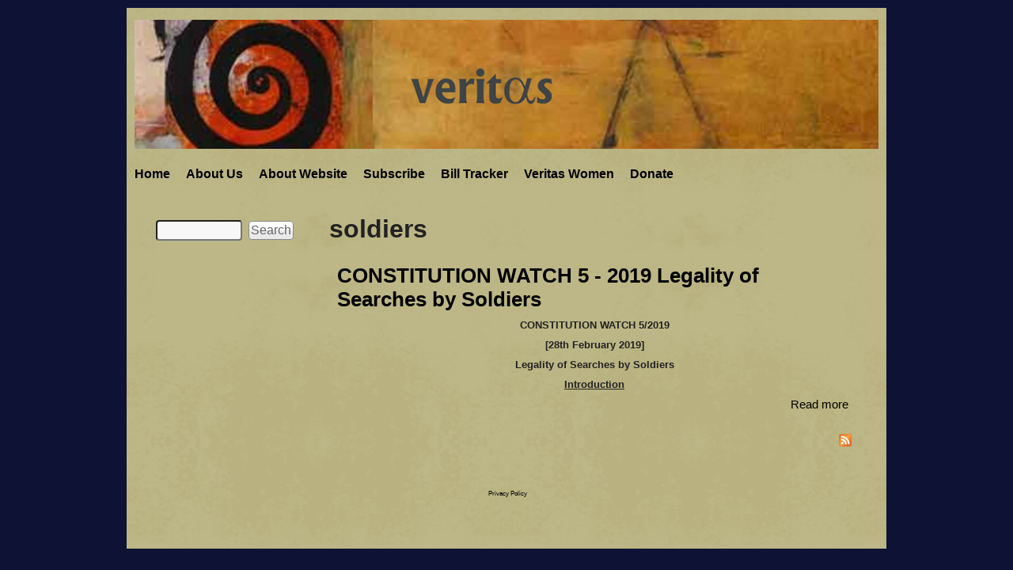

--- FILE ---
content_type: text/html; charset=utf-8
request_url: https://veritaszim.net/taxonomy/term/654
body_size: 16441
content:
<!DOCTYPE html>
<!--[if lt IE 7]><html class="lt-ie9 lt-ie8 lt-ie7" lang="en" dir="ltr"><![endif]-->
<!--[if IE 7]><html class="lt-ie9 lt-ie8" lang="en" dir="ltr"><![endif]-->
<!--[if IE 8]><html class="lt-ie9" lang="en" dir="ltr"><![endif]-->
<!--[if gt IE 8]><!--><html lang="en" dir="ltr" prefix="content: http://purl.org/rss/1.0/modules/content/ dc: http://purl.org/dc/terms/ foaf: http://xmlns.com/foaf/0.1/ og: http://ogp.me/ns# rdfs: http://www.w3.org/2000/01/rdf-schema# sioc: http://rdfs.org/sioc/ns# sioct: http://rdfs.org/sioc/types# skos: http://www.w3.org/2004/02/skos/core# xsd: http://www.w3.org/2001/XMLSchema#"><!--<![endif]-->
<head>
<meta charset="utf-8" />
<meta name="Generator" content="Drupal 7 (http://drupal.org)" />
<link rel="alternate" type="application/rss+xml" title="RSS - soldiers" href="https://veritaszim.net/taxonomy/term/654/feed" />
<link rel="canonical" href="/taxonomy/term/654" />
<link rel="shortlink" href="/taxonomy/term/654" />
<meta about="/taxonomy/term/654" typeof="skos:Concept" property="rdfs:label skos:prefLabel" content="soldiers" />
<link rel="shortcut icon" href="https://veritaszim.net/sites/veritas_d/files/favicon.ico" type="image/vnd.microsoft.icon" />
<meta name="viewport" content="width=device-width, initial-scale=1" />
<meta name="MobileOptimized" content="width" />
<meta name="HandheldFriendly" content="true" />
<meta name="apple-mobile-web-app-capable" content="yes" />
<title>soldiers | veritaszim</title>
<link type="text/css" rel="stylesheet" href="https://veritaszim.net/sites/veritas_d/files/css/css_kShW4RPmRstZ3SpIC-ZvVGNFVAi0WEMuCnI0ZkYIaFw.css" media="all" />
<link type="text/css" rel="stylesheet" href="https://veritaszim.net/sites/veritas_d/files/css/css_j83TNP7uzE1jVvw2LhQzCmNojJfeMUOFtchUvvl2_mM.css" media="all" />
<link type="text/css" rel="stylesheet" href="https://veritaszim.net/sites/veritas_d/files/css/css_3E_lU9AW-mJkoPj8ifdrJRdVNalgk9Sqp_MnsaMH6Ps.css" media="all" />

<!--[if lt IE 10]>
<link type="text/css" rel="stylesheet" href="https://veritaszim.net/sites/veritas_d/files/css/css_47DEQpj8HBSa-_TImW-5JCeuQeRkm5NMpJWZG3hSuFU.css" media="all" />
<![endif]-->
<link type="text/css" rel="stylesheet" href="https://veritaszim.net/sites/veritas_d/files/css/css_Gh2-04Cy3ZCmhB_TbHKL3k3eT2dnbmVtLnnd3KEvAVA.css" media="all" />
<link type="text/css" rel="stylesheet" href="https://veritaszim.net/sites/veritas_d/files/css/css_rP5iJ-BWw4FVpOe_fVdjUyvLTPm1N_h8l6xOGKgf73Y.css" media="screen" />
<link type="text/css" rel="stylesheet" href="https://veritaszim.net/sites/veritas_d/files/css/css_0UItVwugiExgcxcpr1Qe_QGj9bXtmHeQ4-Dh5X5SMik.css" media="all" />
<link type="text/css" rel="stylesheet" href="https://veritaszim.net/sites/veritas_d/files/css/css_cfkh2Z6F2tw9S1nRDr_Fs_LNLxexvpvY0lJZJlVxncs.css" media="only screen" />
<link type="text/css" rel="stylesheet" href="https://veritaszim.net/sites/veritas_d/files/css/css_ZKrMUWhuaFc7Vexxs5GRFWAh__LGVptVAUg6S9Hb7YM.css" media="screen" />
<link type="text/css" rel="stylesheet" href="https://veritaszim.net/sites/veritas_d/files/css/css_OfGIWWzqs8g7nPalct965BZcYImE3X1s6tXJtmx4c_Q.css" media="only screen" />

<!--[if lt IE 9]>
<link type="text/css" rel="stylesheet" href="https://veritaszim.net/sites/veritas_d/files/css/css_Yd7r9kfhGY-bXz4jKHj_H964sS0pV2_fuEfwejLb0-Q.css" media="screen" />
<![endif]-->
<script type="text/javascript" src="https://veritaszim.net/sites/all/libraries/respondjs/respond.min.js?smj1ef"></script>
<script type="text/javascript" src="https://veritaszim.net/misc/jquery.js?v=1.4.4"></script>
<script type="text/javascript" src="https://veritaszim.net/misc/jquery-extend-3.4.0.js?v=1.4.4"></script>
<script type="text/javascript" src="https://veritaszim.net/misc/jquery-html-prefilter-3.5.0-backport.js?v=1.4.4"></script>
<script type="text/javascript" src="https://veritaszim.net/misc/jquery.once.js?v=1.2"></script>
<script type="text/javascript" src="https://veritaszim.net/misc/drupal.js?smj1ef"></script>
<script type="text/javascript" src="https://veritaszim.net/misc/form-single-submit.js?v=7.101"></script>
<script type="text/javascript" src="https://veritaszim.net/sites/all/modules/google_analytics/googleanalytics.js?smj1ef"></script>
<script type="text/javascript" src="https://www.googletagmanager.com/gtag/js?id=UA-39105849-2"></script>
<script type="text/javascript">
<!--//--><![CDATA[//><!--
window.dataLayer = window.dataLayer || [];function gtag(){dataLayer.push(arguments)};gtag("js", new Date());gtag("set", "developer_id.dMDhkMT", true);gtag("config", "UA-39105849-2", {"groups":"default"});gtag("config", "G-0B16SGE5DP", {"groups":"default"});
//--><!]]>
</script>
<script type="text/javascript" src="https://veritaszim.net/sites/all/libraries/superfish/jquery.hoverIntent.minified.js?smj1ef"></script>
<script type="text/javascript" src="https://veritaszim.net/sites/all/libraries/superfish/superfish.js?smj1ef"></script>
<script type="text/javascript" src="https://veritaszim.net/sites/all/libraries/superfish/supersubs.js?smj1ef"></script>
<script type="text/javascript" src="https://veritaszim.net/sites/all/modules/superfish/superfish.js?smj1ef"></script>
<script type="text/javascript">
<!--//--><![CDATA[//><!--
jQuery.extend(Drupal.settings, {"basePath":"\/","pathPrefix":"","setHasJsCookie":0,"ajaxPageState":{"theme":"constwatch","theme_token":"4v0fTCjDPAvd1qtH07Z5N1zqKIOLVwUDWrtC0Y5wwjk","js":{"sites\/all\/libraries\/respondjs\/respond.min.js":1,"misc\/jquery.js":1,"misc\/jquery-extend-3.4.0.js":1,"misc\/jquery-html-prefilter-3.5.0-backport.js":1,"misc\/jquery.once.js":1,"misc\/drupal.js":1,"misc\/form-single-submit.js":1,"sites\/all\/modules\/google_analytics\/googleanalytics.js":1,"https:\/\/www.googletagmanager.com\/gtag\/js?id=UA-39105849-2":1,"0":1,"sites\/all\/libraries\/superfish\/jquery.hoverIntent.minified.js":1,"sites\/all\/libraries\/superfish\/superfish.js":1,"sites\/all\/libraries\/superfish\/supersubs.js":1,"sites\/all\/modules\/superfish\/superfish.js":1},"css":{"modules\/system\/system.base.css":1,"modules\/system\/system.menus.css":1,"modules\/system\/system.messages.css":1,"modules\/system\/system.theme.css":1,"modules\/comment\/comment.css":1,"modules\/field\/theme\/field.css":1,"modules\/node\/node.css":1,"modules\/search\/search.css":1,"modules\/user\/user.css":1,"sites\/all\/modules\/views\/css\/views.css":1,"sites\/all\/modules\/media\/modules\/media_wysiwyg\/css\/media_wysiwyg.base.css":1,"sites\/all\/modules\/ctools\/css\/ctools.css":1,"modules\/taxonomy\/taxonomy.css":1,"public:\/\/ctools\/css\/d41d8cd98f00b204e9800998ecf8427e.css":1,"sites\/all\/libraries\/superfish\/css\/superfish.css":1,"sites\/all\/libraries\/superfish\/style\/default.css":1,"sites\/all\/themes\/adaptivetheme\/adaptivetheme\/at_core\/css\/at.settings.style.headings.css":1,"sites\/all\/themes\/adaptivetheme\/adaptivetheme\/at_core\/css\/at.settings.style.image.css":1,"sites\/all\/themes\/adaptivetheme\/adaptivetheme\/at_core\/css\/at.layout.css":1,"sites\/all\/themes\/constwatch\/css\/constwatch.css":1,"sites\/all\/themes\/constwatch\/css\/constwatch.settings.style.css":1,"sites\/all\/themes\/constwatch\/css\/styles.css":1,"sites\/all\/themes\/constwatch\/css\/exp2.css":1,"sites\/all\/themes\/constwatch\/css\/system.menus.css":1,"public:\/\/adaptivetheme\/constwatch_files\/constwatch.responsive.layout.css":1,"public:\/\/adaptivetheme\/constwatch_files\/constwatch.fonts.css":1,"public:\/\/adaptivetheme\/constwatch_files\/constwatch.responsive.styles.css":1,"public:\/\/adaptivetheme\/constwatch_files\/constwatch.lt-ie9.layout.css":1}},"googleanalytics":{"account":["UA-39105849-2","G-0B16SGE5DP"],"trackOutbound":1,"trackMailto":1,"trackDownload":1,"trackDownloadExtensions":"7z|aac|arc|arj|asf|asx|avi|bin|csv|doc(x|m)?|dot(x|m)?|exe|flv|gif|gz|gzip|hqx|jar|jpe?g|js|mp(2|3|4|e?g)|mov(ie)?|msi|msp|pdf|phps|png|ppt(x|m)?|pot(x|m)?|pps(x|m)?|ppam|sld(x|m)?|thmx|qtm?|ra(m|r)?|sea|sit|tar|tgz|torrent|txt|wav|wma|wmv|wpd|xls(x|m|b)?|xlt(x|m)|xlam|xml|z|zip"},"urlIsAjaxTrusted":{"\/search\/node":true,"\/taxonomy\/term\/654":true},"superfish":{"1":{"id":"1","sf":{"animation":{"opacity":"show"},"speed":"\u0027fast\u0027","autoArrows":false,"dropShadows":true,"disableHI":false},"plugins":{"supposition":false,"bgiframe":false,"supersubs":{"minWidth":"12","maxWidth":"27","extraWidth":1}}}},"adaptivetheme":{"constwatch":{"layout_settings":{"bigscreen":"three-col-grail","tablet_landscape":"three-col-grail","tablet_portrait":"one-col-vert"},"media_query_settings":{"bigscreen":"only screen and (min-width:960px)","tablet_landscape":"only screen and (min-width:769px) and (max-width:1024px)","tablet_portrait":"only screen and (min-width:481px) and (max-width:768px)"}}}});
//--><!]]>
</script>
<!--[if lt IE 9]>
<script src="https://veritaszim.net/sites/all/themes/adaptivetheme/adaptivetheme/at_core/scripts/html5.js?smj1ef"></script>
<![endif]-->
</head>
<body class="html not-front not-logged-in one-sidebar sidebar-first page-taxonomy page-taxonomy-term page-taxonomy-term- page-taxonomy-term-654 site-name-hidden atr-7.x-3.x atv-7.x-3.0-rc1 site-name-veritaszim section-taxonomy">
  <div id="skip-link" class="nocontent">
    <a href="#main-content" class="element-invisible element-focusable">Skip to main content</a>
  </div>
    <div class="texture-overlay">
  <div id="page" class="container page ssc-n ssw-n ssa-l sss-n btc-n btw-b bta-l bts-n ntc-n ntw-b nta-l nts-n ctc-n ctw-b cta-l cts-n ptc-n ptw-b pta-l pts-n">

    <header id="header" class="clearfix" role="banner">
      <div class="header-inner clearfix">

                  <!-- start: Branding -->
          <div id="branding" class="branding-elements clearfix">

                          <div id="logo">
                <a href="/"><img class="site-logo" typeof="foaf:Image" src="https://veritaszim.net/sites/veritas_d/files/veritas.jpg" alt="veritaszim" /></a>              </div>
            
                          <!-- start: Site name and Slogan hgroup -->
              <hgroup id="name-and-slogan" class="element-invisible h-group" id="name-and-slogan">

                                  <h1 id="site-name" class="element-invisible" id="site-name"><a href="/" title="Home page">veritaszim</a></h1>
                
                
              </hgroup><!-- /end #name-and-slogan -->
            
          </div><!-- /end #branding -->
        
        
      </div>

    </header> <!-- /header -->

    <div id="menu-bar" class="nav clearfix"><nav id="block-superfish-1" class="block block-superfish no-title menu-wrapper menu-bar-wrapper clearfix odd first last block-count-1 block-region-menu-bar block-1" >  
  
  <ul id="superfish-1" class="menu sf-menu sf-main-menu sf-horizontal sf-style-default sf-total-items-7 sf-parent-items-0 sf-single-items-7"><li id="menu-218-1" class="first odd sf-item-1 sf-depth-1 sf-no-children"><a href="/node" title="" class="sf-depth-1">Home</a></li><li id="menu-560-1" class="middle even sf-item-2 sf-depth-1 sf-no-children"><a href="/node/2" class="sf-depth-1">About Us</a></li><li id="menu-561-1" class="middle odd sf-item-3 sf-depth-1 sf-no-children"><a href="/node/3" class="sf-depth-1">About Website</a></li><li id="menu-559-1" class="middle even sf-item-4 sf-depth-1 sf-no-children"><a href="/node/1" class="sf-depth-1">Subscribe</a></li><li id="menu-2683-1" class="middle odd sf-item-5 sf-depth-1 sf-no-children"><a href="/bill-tracker" class="sf-depth-1">Bill Tracker</a></li><li id="menu-2340-1" class="middle even sf-item-6 sf-depth-1 sf-no-children"><a href="/node/3495" class="sf-depth-1">Veritas Women</a></li><li id="menu-2931-1" class="last odd sf-item-7 sf-depth-1 sf-no-children"><a href="/node/7625" class="sf-depth-1">Donate</a></li></ul>
  </nav></div>
    <!-- Messages and Help -->
        
    <!-- Breadcrumbs -->
    
    
    <!-- Three column 3x33 Gpanel -->
    
    <div id="columns">
      <div class="columns-inner clearfix">

        <div id="content-column">
          <div class="content-inner">

            
            <section id="main-content" role="main">

                                            <header id="main-content-header" class="clearfix">

                                      <h1 id="page-title">soldiers</h1>
                  
                  
                </header>
                            
                              <div id="content">
                  <div id="block-system-main" class="block block-system no-title odd first last block-count-2 block-region-content block-main" >  
  
  <section class="nodes"><article id="node-3439" class="node node-constitution-watch node-promoted node-teaser article odd iat-n clearfix" about="/node/3439" typeof="sioc:Item foaf:Document" role="article">
  
      <header class="node-header">
              <h1 class="node-title">
          <a href="/node/3439" rel="bookmark">CONSTITUTION WATCH 5 - 2019 Legality of Searches by Soldiers</a>
        </h1>
          </header>
  
  
  <div class="node-content">
    <div class="field field-name-body field-type-text-with-summary field-label-hidden view-mode-teaser"><div class="field-items"><div class="field-item even" property="content:encoded"><p align="center"><strong>CONSTITUTION WATCH 5/2019</strong></p><p align="center"><strong>[28th February 2019]</strong></p><p align="center"><strong>Legality of Searches by Soldiers</strong></p><p align="center"><strong><u>Introduction </u></strong></p></div></div></div>  </div>

      <nav class="clearfix"><ul class="links inline"><li class="node-readmore first last"><a href="/node/3439" rel="tag" title="CONSTITUTION WATCH 5 - 2019 Legality of Searches by Soldiers">Read more<span class="element-invisible"> about CONSTITUTION WATCH 5 - 2019 Legality of Searches by Soldiers</span></a></li></ul></nav>
  
  
  <span property="dc:title" content="CONSTITUTION WATCH 5 - 2019 Legality of Searches by Soldiers" class="rdf-meta element-hidden"></span></article>
</section>
  </div>                </div>
              
              <!-- Feed icons (RSS, Atom icons etc -->
              <a href="/taxonomy/term/654/feed" class="feed-icon" title="Subscribe to RSS - soldiers"><img typeof="foaf:Image" class="image-style-none" src="https://veritaszim.net/misc/feed.png" width="16" height="16" alt="Subscribe to RSS - soldiers" /></a>
            </section> <!-- /main-content -->

            
          </div>
        </div> <!-- /content-column -->

        <div class="region region-sidebar-first sidebar"><div class="region-inner clearfix"><div id="block-multiblock-1" class="block block-multiblock block-search block-search-form-instance no-title odd first last block-count-3 block-region-sidebar-first block-1" ><div class="block-inner clearfix">  
  
  <div class="block-content content"><form action="/taxonomy/term/654" method="post" id="search-block-form--2" accept-charset="UTF-8"><div><div class="container-inline">
      <h2 class="element-invisible">Search form</h2>
    <div class="form-item form-type-textfield form-item-search-block-form">
  <label class="element-invisible" for="edit-search-block-form--2">Search </label>
 <input title="Enter the terms you wish to search for." type="search" id="edit-search-block-form--2" name="search_block_form" value="" size="15" maxlength="128" class="form-text" />
</div>
<div class="form-actions form-wrapper" id="edit-actions"><input type="submit" id="edit-submit" name="op" value="Search" class="form-submit" /></div><input type="hidden" name="form_build_id" value="form-C5OaCYijCKZYyPmAwTpRt-V3hJSEZ8JaLQfvVV1pAck" />
<input type="hidden" name="form_id" value="search_block_form" />
</div>
</div></form></div>
  </div></div></div></div>        
      </div>
    </div> <!-- /columns -->

    
    <!-- four-4x25 Gpanel -->
    
          <footer id="footer" role="contentinfo">
        <div id="footer-inner" class="clearfix">
          <div class="region region-footer"><div class="region-inner clearfix"><div id="block-block-4" class="block block-block no-title odd first last block-count-4 block-region-footer block-4" ><div class="block-inner clearfix">  
  
  <div class="block-content content"><p style="text-align:center"><span style="font-size:8px"><a href="https://www.veritaszim.net/node/7227">Privacy Policy</a></span></p></div>
  </div></div></div></div>        </div>
      </footer>
    
  </div> <!-- /page -->
</div> <!-- /texture overlay -->
  </body>
</html>
